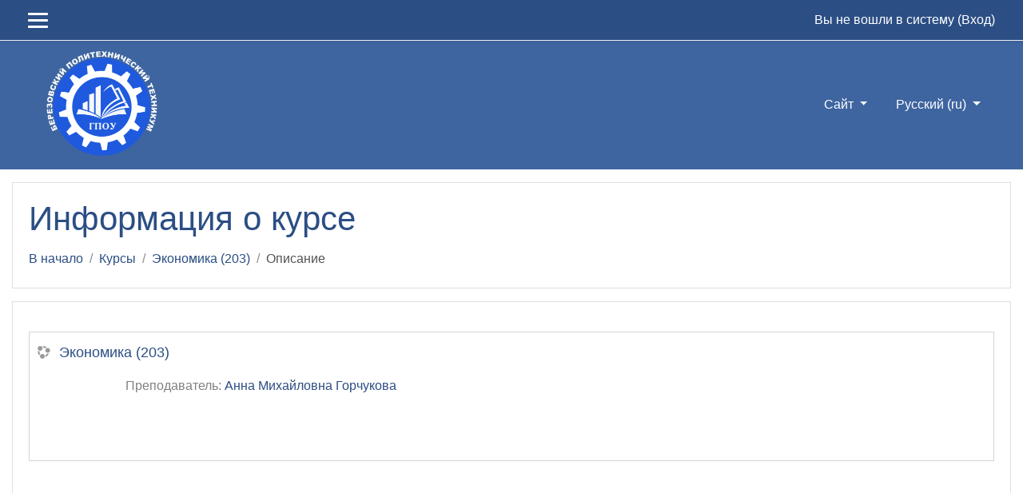

--- FILE ---
content_type: application/javascript; charset=utf-8
request_url: https://bpt18.pro/lib/javascript.php/1729759433/theme/eguru/javascript/theme.js
body_size: 253
content:
(function($){var img=$("#header").find('.avatar').find('img[src$="/u/f2"]');var src=img.attr('src');img.attr('src',src+'_white');if($("#header .navbar button").attr('aria-expanded')==="true"){$("#header .navbar").find('button').addClass('is-active')}
$("#header .navbar button").click(function(){var $this=$(this);setTimeout(function(){if($this.attr('aria-expanded')=="true"){$("#header .navbar").find('button').addClass('is-active')}else{$("#header .navbar").find('button').removeClass('is-active')}},200)})})(jQuery)